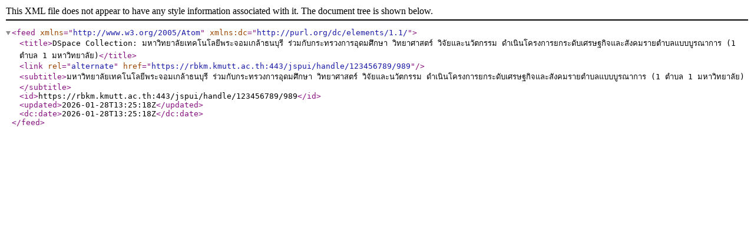

--- FILE ---
content_type: text/xml;charset=UTF-8
request_url: https://rbkm.kmutt.ac.th/jspui/feed/atom_1.0/123456789/989
body_size: 1437
content:
<?xml version="1.0" encoding="UTF-8"?>
<feed xmlns="http://www.w3.org/2005/Atom" xmlns:dc="http://purl.org/dc/elements/1.1/">
  <title>DSpace Collection: มหาวิทยาลัยเทคโนโลยีพระจอมเกล้าธนบุรี ร่วมกับกระทรวงการอุดมศึกษา วิทยาศาสตร์ วิจัยและนวัตกรรม ดำเนินโครงการยกระดับเศรษฐกิจและสังคมรายตำบลแบบบูรณาการ (1 ตำบล 1 มหาวิทยาลัย)</title>
  <link rel="alternate" href="https://rbkm.kmutt.ac.th:443/jspui/handle/123456789/989" />
  <subtitle>มหาวิทยาลัยเทคโนโลยีพระจอมเกล้าธนบุรี ร่วมกับกระทรวงการอุดมศึกษา วิทยาศาสตร์ วิจัยและนวัตกรรม ดำเนินโครงการยกระดับเศรษฐกิจและสังคมรายตำบลแบบบูรณาการ (1 ตำบล 1 มหาวิทยาลัย)</subtitle>
  <id>https://rbkm.kmutt.ac.th:443/jspui/handle/123456789/989</id>
  <updated>2026-01-28T13:25:18Z</updated>
  <dc:date>2026-01-28T13:25:18Z</dc:date>
</feed>

